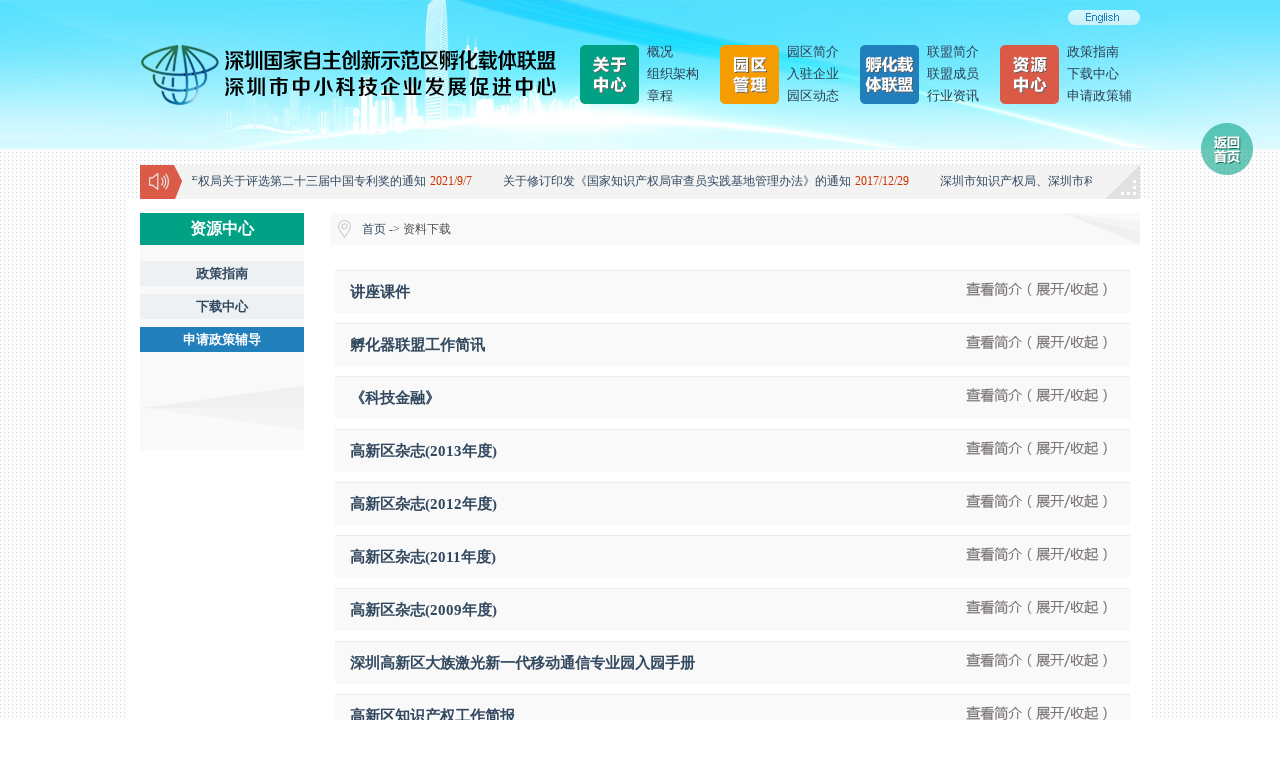

--- FILE ---
content_type: text/html
request_url: http://www.szsme.cn/download1.asp
body_size: 8066
content:

<!DOCTYPE HTML PUBLIC "-//W3C//DTD HTML 4.01 Transitional//EN" "http://www.w3.org/TR/html4/loose.dtd">
<html>
<head>
<title>深圳市中小科技企业发展促进中心</title>
<meta http-equiv="Content-Type" content="text/html; charset=gb2312">
<meta name="description" content="深圳市中小科技企业发展促进中心" />
<meta name="keywords" content="深圳市中小科技企业发展促进中心" />
<link rel="stylesheet" type="text/css" href="css/body.css" />
<link rel="stylesheet" type="text/css" href="css/zxq.css" />
<!--[if lte IE 6]>
<script src="js/DD_belatedPNG_0.0.8a.js" type="text/javascript"></script>
<script type="text/javascript">
DD_belatedPNG.fix('div, ul, img, li, input , a');
</script>
<![endif]-->
</head>

<body>


<div id="backtohome"><a href="index.asp"><img src="images/icon_home.png" width="55" height="55"></a></div>





<div id="header">
	<div id="mainbox">
    	<div class="logo"><a href="index.asp">深圳市中小科技企业发展促进中心</a></div>
      
        <div class="header_r">

            <div class="h_eng"><a href="gyzx.asp?id=23"><img src="images/engbt.png" width="72" height="15" /></a></div>
            <div class="nav">
                <ul>
                <li>
                    <div class="navbox_img"><a href="gyzx.asp"><img src="images/index_03.png" width="59" height="59"></a></div>
                    <div class="navbox_text">
                        <ul>
                
                    <li><a href="gyzx.asp?id=13" >概况</a></li>
                           
                    <li><a href="gyzx.asp?id=14" >组织架构</a></li>
                           
                    <li><a href="gyzx.asp?id=15" >章程</a></li>
                           
                    <li><a href="gyzx.asp?id=16" >职能</a></li>
                           
                    <li><a href="gyzx.asp?id=20" >联系方式</a></li>
                           
                    <li><a href="gyzx.asp?id=23" >English</a></li>
                           
                    <li style="background:#217fbc;"><a href="messageadd4.asp" class="wte">企业服务需求表</a></li>

                        </ul>
                    </div>
                </li>
                <li>
                    <div class="navbox_img"><a href="yqgl.asp"><img src="images/index_05.png" width="59" height="59"></a></div>
                    <div class="navbox_text">
                        <ul>
                
                    <li><a href="yqgl.asp?id=13" >园区简介</a></li>
                           
                    <li><a href="yqgl.asp?id=16" >入驻企业</a></li>
                           
                    <li><a href="yqgl_news.asp" >园区动态</a></li>

                        </ul>
                    </div>
                </li>
                <li>
                    <div class="navbox_img"><a href="fhqlm.asp"><img src="images/index_07.png" width="59" height="59"></a></div>
                    <div class="navbox_text">
                        <ul>
                
                    <li><a href="fhqlm.asp?id=13" >联盟简介</a></li>
                           
                    <li><a href="fhqlm_lmcy.asp" >联盟成员</a></li>
                    <li><a href="fhqlm_news.asp" >行业资讯</a></li>
                    <li style="background:#db5a47;"><a href="fhqlm_wyrm.asp" class="wte">我要入盟</a></li>

                        </ul>
                    </div>
                </li>
                <li>
                    <div class="navbox_img"><a href="zfzc.asp"><img src="images/index_09.png" width="59" height="59"></a></div>
                    <div class="navbox_text">
                        <ul>
                
           <li><a href="zfzcclass.asp?cid=4" >政策指南</a></li>
           
           <li><a href="download1.asp" >下载中心</a></li>
           <li><a href="message00.asp">申请政策辅导</a></li>


                        </ul>
                    </div>
                </li>
                </ul>
            </div>
        </div>
        
        
    </div>


</div>







<div class="ind_notice">
<table width="1000" border="0" cellspacing="0" cellpadding="0">
  <tr>
    <td width="42"><a href="newsclass.asp?cid=12"><img src="images/icon_notice.png" width="42" height="34"></a></td>
    <td style="padding-left:10px;" align="left">
    
<div id=demo style="overflow:hidden;width:900px;">
	<table border=0 align=center cellpadding=1 cellspacing=1 cellspace=0 >
		<tr><td valign=top id="marquePic1">
	<table width='100%' border='0' cellspacing='0'><tr><td align=left style=" white-space:nowrap; line-height:14px;" valign="middle"><div><a href="newsshow.asp?id=1042" title="国家知识产权局关于评选第二十三届中国专利奖的通知">国家知识产权局关于评选第二十三届中国专利奖的通知</a></div></td><td style="color:#C30;padding-right:30px; padding-left:3px;white-space:nowrap;" valign="middle">2021/9/7</td><td align=left style=" white-space:nowrap; line-height:14px;" valign="middle"><div><a href="newsshow.asp?id=939" title="关于修订印发《国家知识产权局审查员实践基地管理办法》的通知">关于修订印发《国家知识产权局审查员实践基地管理办法》的通知</a></div></td><td style="color:#C30;padding-right:30px; padding-left:3px;white-space:nowrap;" valign="middle">2017/12/29</td><td align=left style=" white-space:nowrap; line-height:14px;" valign="middle"><div><a href="newsshow.asp?id=934" title="深圳市知识产权局、深圳市科技创新委员会关于举办高质量专利撰写系列培训的通知">深圳市知识产权局、深圳市科技创新委员会关于举办高质量专利撰写系列培训的通知</a></div></td><td style="color:#C30;padding-right:30px; padding-left:3px;white-space:nowrap;" valign="middle">2017/9/27</td><td align=left style=" white-space:nowrap; line-height:14px;" valign="middle"><div><a href="newsshow.asp?id=932" title="“2017年上半年财税新政策解读”公益培训">“2017年上半年财税新政策解读”公益培训</a></div></td><td style="color:#C30;padding-right:30px; padding-left:3px;white-space:nowrap;" valign="middle">2017/8/4</td><td align=left style=" white-space:nowrap; line-height:14px;" valign="middle"><div><a href="newsshow.asp?id=931" title="2017首尔高新企业投资合作项目洽谈会（深圳站）邀请函">2017首尔高新企业投资合作项目洽谈会（深圳站）邀请函</a></div></td><td style="color:#C30;padding-right:30px; padding-left:3px;white-space:nowrap;" valign="middle">2017/6/15</td><td align=left style=" white-space:nowrap; line-height:14px;" valign="middle"><div><a href="newsshow.asp?id=926" title="深圳市AR/VR产业人才培养交流沙龙成功举办">深圳市AR/VR产业人才培养交流沙龙成功举办</a></div></td><td style="color:#C30;padding-right:30px; padding-left:3px;white-space:nowrap;" valign="middle">2017/6/14</td><td align=left style=" white-space:nowrap; line-height:14px;" valign="middle"><div><a href="newsshow.asp?id=897" title="VR真正赚钱的机会都在这里 起底VR内容产业">VR真正赚钱的机会都在这里 起底VR内容产业</a></div></td><td style="color:#C30;padding-right:30px; padding-left:3px;white-space:nowrap;" valign="middle">2016/7/11</td><td align=left style=" white-space:nowrap; line-height:14px;" valign="middle"><div><a href="newsshow.asp?id=885" title="关于对贯标企业或辅导企业完成贯标的知识产权服务机构实行奖励的通知">关于对贯标企业或辅导企业完成贯标的知识产权服务机构实行奖励的通知</a></div></td><td style="color:#C30;padding-right:30px; padding-left:3px;white-space:nowrap;" valign="middle">2016/4/14</td><td align=left style=" white-space:nowrap; line-height:14px;" valign="middle"><div><a href="newsshow.asp?id=859" title="深圳国家自主创新示范区科技企业常态化路演合作方案">深圳国家自主创新示范区科技企业常态化路演合作方案</a></div></td><td style="color:#C30;padding-right:30px; padding-left:3px;white-space:nowrap;" valign="middle">2015/9/24</td><td align=left style=" white-space:nowrap; line-height:14px;" valign="middle"><div><a href="newsshow.asp?id=843" title="深圳市2015年创客专项资金孵化载体项目（第二批）公示">深圳市2015年创客专项资金孵化载体项目（第二批）公示</a></div></td><td style="color:#C30;padding-right:30px; padding-left:3px;white-space:nowrap;" valign="middle">2015/7/23</td><td align=left style=" white-space:nowrap; line-height:14px;" valign="middle"><div><a href="newsshow.asp?id=827" title="关于做好我市连续性内部资料出版物2014年度核验工作的通知">关于做好我市连续性内部资料出版物2014年度核验工作的通知</a></div></td><td style="color:#C30;padding-right:30px; padding-left:3px;white-space:nowrap;" valign="middle">2015/7/3</td><td align=left style=" white-space:nowrap; line-height:14px;" valign="middle"><div><a href="newsshow.asp?id=826" title="市知识产权局关于2015年度宣传培训及分析预警等专项资金项目拟资助计划的公示">市知识产权局关于2015年度宣传培训及分析预警等专项资金项目拟资助计划的公示</a></div></td><td style="color:#C30;padding-right:30px; padding-left:3px;white-space:nowrap;" valign="middle">2015/6/25</td><td align=left style=" white-space:nowrap; line-height:14px;" valign="middle"><div><a href="newsshow.asp?id=822" title="关于深圳市级社会组织申报第三批具备承接政府职能转移和购买服务资质的通知">关于深圳市级社会组织申报第三批具备承接政府职能转移和购买服务资质的通知</a></div></td><td style="color:#C30;padding-right:30px; padding-left:3px;white-space:nowrap;" valign="middle">2015/6/4</td><td align=left style=" white-space:nowrap; line-height:14px;" valign="middle"><div><a href="newsshow.asp?id=820" title="2015年深圳市科技研发资金孵化载体项目（第一批）公示">2015年深圳市科技研发资金孵化载体项目（第一批）公示</a></div></td><td style="color:#C30;padding-right:30px; padding-left:3px;white-space:nowrap;" valign="middle">2015/6/3</td><td align=left style=" white-space:nowrap; line-height:14px;" valign="middle"><div><a href="newsshow.asp?id=819" title="关于开展2015年科技企业孵化载体半年报调查统计的通知">关于开展2015年科技企业孵化载体半年报调查统计的通知</a></div></td><td style="color:#C30;padding-right:30px; padding-left:3px;white-space:nowrap;" valign="middle">2015/5/28</td><td align=left style=" white-space:nowrap; line-height:14px;" valign="middle"><div><a href="newsshow.asp?id=816" title="广东省科学技术厅关于开展广东省工业高新技术领域科技计划项目结题验收工作的通知">广东省科学技术厅关于开展广东省工业高新技术领域科技计划项目结题验收工作的通知</a></div></td><td style="color:#C30;padding-right:30px; padding-left:3px;white-space:nowrap;" valign="middle">2015/5/26</td><td align=left style=" white-space:nowrap; line-height:14px;" valign="middle"><div><a href="newsshow.asp?id=815" title="关于发布深圳市第六批非营利组织免税资格认定名单的通知">关于发布深圳市第六批非营利组织免税资格认定名单的通知</a></div></td><td style="color:#C30;padding-right:30px; padding-left:3px;white-space:nowrap;" valign="middle">2015/5/21</td><td align=left style=" white-space:nowrap; line-height:14px;" valign="middle"><div><a href="newsshow.asp?id=814" title="广东省科技厅关于同意广东省宽带无线通信工程技术研究开发中心等112家广东省工程技术研究开发中心通过验收的通知">广东省科技厅关于同意广东省宽带无线通信工程技术研究开发中心等112家广东省工程技术研究开发中心通过验收的通知</a></div></td><td style="color:#C30;padding-right:30px; padding-left:3px;white-space:nowrap;" valign="middle">2015/5/20</td><td align=left style=" white-space:nowrap; line-height:14px;" valign="middle"><div><a href="newsshow.asp?id=811" title="深圳市社会组织立法研究英雄帖">深圳市社会组织立法研究英雄帖</a></div></td><td style="color:#C30;padding-right:30px; padding-left:3px;white-space:nowrap;" valign="middle">2015/5/14</td><td align=left style=" white-space:nowrap; line-height:14px;" valign="middle"><div><a href="newsshow.asp?id=808" title="深圳市民政局关于开展2014年度深圳市市级社会组织年检工作的通知">深圳市民政局关于开展2014年度深圳市市级社会组织年检工作的通知</a></div></td><td style="color:#C30;padding-right:30px; padding-left:3px;white-space:nowrap;" valign="middle">2015/5/8</td></tr></table>
		</td><td id="marquePic2" valign=top></td></tr>
	</table></div>
<script type="text/javascript">
var speed=50 
marquePic2.innerHTML=marquePic1.innerHTML 
function Marquee(){ 
if(demo.scrollLeft>=marquePic1.scrollWidth){ 
demo.scrollLeft=0 
}else{ 
demo.scrollLeft++ 
} 
} 
var MyMar=setInterval(Marquee,speed) 
demo.onmouseover=function() {clearInterval(MyMar)} 
demo.onmouseout=function() {MyMar=setInterval(Marquee,speed)} 
</script>



    </td>
    <td width="34"><a href="newsclass.asp?cid=12"><img src="images/notic3_more.png" width="34" height="34"></a></td>
  </tr>
</table>

</div>
<div id="allbox">
<div id="submain">
	<div id="mainbox">
		<div class="sleft">
        	<div class="sl_tit">资源中心</div>
            <div class="sl_ctt">
            	<ul>
			
           <li><a href="zfzcclass.asp?cid=4" >政策指南</a></li>
           
           <li><a href="download1.asp" >下载中心</a></li>
           <li style="background:#217fbc;"><a href="message00.asp"  class="wte">申请政策辅导</a></li>


                </ul>
            </div>
        </div>
        <div class="sright">
        	<div class="sr_tit"><img src="images/sub_16.jpg" width="32" height="32"><a href="index.asp">首页</a> -> 资料下载</div>
            <div class="sr_ctt">
            
            
            
    <script type="text/javascript">
//=点击展开关闭效果=
function openShutManager(oSourceObj,oTargetObj,shutAble,oOpenTip,oShutTip){
var sourceObj = typeof oSourceObj == "string" ? document.getElementById(oSourceObj) : oSourceObj;
var targetObj = typeof oTargetObj == "string" ? document.getElementById(oTargetObj) : oTargetObj;
var openTip = oOpenTip || "";
var shutTip = oShutTip || "";
if(targetObj.style.display!="none"){
   if(shutAble) return;
   targetObj.style.display="none";
   if(openTip  &&  shutTip){
    sourceObj.innerHTML = shutTip; 
   }
} else {
   targetObj.style.display="block";
   if(openTip  &&  shutTip){
    sourceObj.innerHTML = openTip; 
   }
}
}
</script>
<div class="sub_dsj">
<ul> 
 
                     <li class="dsjnopass" >
                     <p class="dsjtit"  onclick="openShutManager(this,'box17')"  style="cursor:hand;">讲座课件</p>
                     <span id="box17" style="display:none">
                     
                     
                     
<P><A href="/fujian/2015年企业财税政策与新三板常见财税问题.pdf">2015年企业财税政策与新三板常见财税问题</A></P>
<P><A href="/fujian/孵化器形态与盈利.pdf">孵化器形态与盈利</A></P>
<P><A href="/fujian/2015年4月14日“孵化载体联盟科技金融培训讲座及服务资源交流会”会议材料.rar">2015年4月14日“孵化载体联盟科技金融培训讲座及服务资源交流会”会议材料</A></P>
<P><A href="/fujian/Ban与VC共舞.pdf">Ban与VC共舞</A></P>                     
                     
                     
                     
                     
                     </span>
                  </li>

                     <li class="dsjnopass" >
                     <p class="dsjtit"  onclick="openShutManager(this,'box15')"  style="cursor:hand;">孵化器联盟工作简讯</p>
                     <span id="box15" style="display:none">
                     
                     
                     
<P target="_blank"><A href="/fujian/孵化器联盟简讯2015年第1期.pdf">孵化器联盟简讯2015年第1期</A></P>
<P target="_blank"><A href="/fujian/孵化器联盟简讯2014年第4期.pdf">孵化器联盟简讯2014年第4期</A></P>
<P target="_blank"><A href="/fujian/孵化器联盟简讯2014年第3期.pdf">孵化器联盟简讯2014年第3期</A></P>
<P target="_blank"><A href="/fujian/孵化器联盟简讯2014年第2期.pdf">孵化器联盟简讯2014年第2期</A></P>
<P target="_blank"><A href="/fujian/孵化器联盟快讯2014年第1期.pdf">孵化器联盟快讯2014年第1期</A></P>                     
                     
                     
                     
                     
                     </span>
                  </li>

                     <li class="dsjnopass" >
                     <p class="dsjtit"  onclick="openShutManager(this,'box4')"  style="cursor:hand;">《科技金融》</p>
                     <span id="box4" style="display:none">
                     
                     
                     
<P><A href="/fujian/《科技金融2015年3月刊》.pdf" target=_blank>《科技金融》2015年3月刊</A></P>
<P><A href="/fujian/《科技金融》2015年1月刊.pdf" target=_blank>《科技金融》2015年1月刊</A></P>
<P><A href="/fujian/《科技金融》2014年11月刊.pdf" target=_blank>《科技金融》2014年11月刊</A></P>
<P><A href="/fujian/《科技金融》2014年9月刊.pdf" target=_blank>《科技金融》2014年9月刊</A></P>
<P><A href="/fujian/《科技金融》2014年7月刊.pdf" target=_blank>《科技金融》2014年7月刊</A></P>
<P><A href="/fujian/《科技金融》2014年5月刊.pdf" target=_blank>《科技金融》2014年5月刊</A></P>
<P><A href="http://www.shipsc.org/doc/《科技金融2014年3月刊》.pdf" target=_blank>《科技金融》2014年3月刊</A></P>
<P><A href="/ewebeditor/fujian/《科技金融》2014年1月刊.pdf" target=_blank>《科技金融》2014年1月刊</A></P>
<P><A href="/ewebeditor/fujian/《科技金融》2013年11月刊.pdf" target=_blank>《科技金融》2013年11月刊</A></P>
<P><A href="/ewebeditor/fujian/《科技金融2013年9月刊》.pdf" target=_blank>《科技金融》2013年9月刊</A></P>
<P><A href="/ewebeditor/fujian/《科技金融2013年7月刊》.pdf" target=_blank>《科技金融》2013年7月刊</A></P>
<P><A href="/ewebeditor/fujian/《科技金融2013年5月刊》.pdf" target=_blank>《科技金融》2013年5月刊</A></P>
<P><A href="/ewebeditor/fujian/《科技金融》3月刊.pdf" target=_blank>《科技金融》2013年3月刊</A></P>
<P><A href="/ewebeditor/fujian/《科技金融》2013年1月刊.pdf" target=_blank>《科技金融》2013年1月刊</A></P>
<P><A href="/ewebeditor/fujian/《科技金融》2012年11月刊.pdf" target=_blank>《科技金融》2012年11月刊</A></P>
<P><A href="/ewebeditor/fujian/《科技金融》2012年9月刊.pdf" target=_blank>《科技金融》2012年9月刊</A></P>
<P><A href="/ewebeditor/fujian/《科技金融》2012年7月创刊号.pdf" target=_blank>《科技金融》2012年7月创刊号</A></P>                     
                     
                     
                     
                     
                     </span>
                  </li>

                     <li class="dsjnopass" >
                     <p class="dsjtit"  onclick="openShutManager(this,'box11')"  style="cursor:hand;">高新区杂志(2013年度)</p>
                     <span id="box11" style="display:none">
                     
                     
                     
<P><A href="/fujian/深圳高新区季刊2013第四期.pdf" target=_blank>高新区杂志2013年第四期</A></P>
<P><A href="/fujian/深圳高新区季刊2013第三期.pdf" target=_blank>高新区杂志2013年第三期</A></P>
<P><A href="/fujian/高新区杂志2013年第二期.pdf" target=_blank>高新区杂志2013年第二期</A></P>
<P><A href="/fujian/高新区杂志2013年第一期.pdf" target=_blank>高新区杂志2013年第一期</A></P>                     
                     
                     
                     
                     
                     </span>
                  </li>

                     <li class="dsjnopass" >
                     <p class="dsjtit"  onclick="openShutManager(this,'box13')"  style="cursor:hand;">高新区杂志(2012年度)</p>
                     <span id="box13" style="display:none">
                     
                     
                     

<p><a href="" target="_blank"></a></p>
<P><A href="fujian/高新区杂志2012年第四期.pdf">高新区杂志2012年第四期</A></P>  <P><A href="fujian/高新区杂志2012年第三期.pdf">高新区杂志2012年第三期</A></P>  <P><A href="fujian/高新区杂志2012年第二期.pdf">高新区杂志2012年第二期</A></P>  <P><A href="fujian/高新区杂志2012年第一期.pdf">高新区杂志2012年第一期</A></P>                     
                     
                     
                     
                     
                     </span>
                  </li>

                     <li class="dsjnopass" >
                     <p class="dsjtit"  onclick="openShutManager(this,'box9')"  style="cursor:hand;">高新区杂志(2011年度)</p>
                     <span id="box9" style="display:none">
                     
                     
                     

<p><a href="" target="_blank"></a></p>
<P><A href="fujian/高新区杂志2011年第四期.pdf">高新区杂志2011年第四期</A></P>  <P><A href="fujian/高新区杂志2011年第三期.pdf">高新区杂志2011年第三期</A></P>  <P><A href="fujian/高新区杂志2011年第二期.pdf">高新区杂志2011年第二期</A></P>  <P><A href="fujian/高新区杂志2011年第一期.pdf">高新区杂志2011年第一期</A></P>  <P>&nbsp;</P>                     
                     
                     
                     
                     
                     </span>
                  </li>

                     <li class="dsjnopass" >
                     <p class="dsjtit"  onclick="openShutManager(this,'box8')"  style="cursor:hand;">高新区杂志(2009年度)</p>
                     <span id="box8" style="display:none">
                     
                     
                     

<p><a href="" target="_blank"></a></p>
<P><FONT color=#0240a3><A href="fujian/高新区杂志2009年第二期.pdf">高新区杂志2009年第二期</A></FONT></P>  <P><A href="fujian/高新区杂志2009年第一期.pdf">高新区杂志2009年第一期</A></P>                     
                     
                     
                     
                     
                     </span>
                  </li>

                     <li class="dsjnopass" >
                     <p class="dsjtit"  onclick="openShutManager(this,'box5')"  style="cursor:hand;">深圳高新区大族激光新一代移动通信专业园入园手册</p>
                     <span id="box5" style="display:none">
                     
                     
                     

<p><a href="" target="_blank"></a></p>
<P><A href="fujian/入园手册2.pdf">入园手册</A></P>                     
                     
                     
                     
                     
                     </span>
                  </li>

                     <li class="dsjnopass" >
                     <p class="dsjtit"  onclick="openShutManager(this,'box6')"  style="cursor:hand;">高新区知识产权工作简报</p>
                     <span id="box6" style="display:none">
                     
                     
                     
<FONT color=#0066cc></FONT>
<P><A href="/fujian/深圳高新区知识产权工作简报（第8期）.pdf" target=_blank>工作简报2015年第一期（总第8期）</A></P>
<P><A href="/fujian/深圳高新区知识产权工作简报（第7期）.pdf" target=_blank>工作简报2014年第四期（总第7期）</A></P>
<P><A href="/fujian/深圳高新区知识产权工作简报（第6期）.pdf" target=_blank>工作简报2014年第三期（总第6期）</A></P>
<P><A href="/fujian/深圳高新区知识产权工作简报（第5期）.pdf" target=_blank>工作简报2014年第二期（总第5期）</A></P>
<P><A href="/fujian/深圳高新区知识产权工作简报（第4期）.pdf" target=_blank>工作简报2014年第一期（总第4期）</A></P>
<P><A href="/fujian/2014_2_10_81450_11620.pdf" target=_blank>工作简报2013年第三期（总第3期）</A></P>
<P><A href="/ewebeditor/fujian/深圳高新区知识产权工作简报（第2期）.pdf">工作简报2013年第二期（总第2期）</A></P>
<P><A href="/ewebeditor/fujian/深圳高新区知识产权工作简报（第1期）.pdf">工作简报2013年第一期（总第1期）</A></P>                     
                     
                     
                     
                     
                     </span>
                  </li>

                     <li class="dsjnopass" >
                     <p class="dsjtit"  onclick="openShutManager(this,'box7')"  style="cursor:hand;">深圳高新区知识产权辅导站宣传册</p>
                     <span id="box7" style="display:none">
                     
                     
                     

<p><a href="" target="_blank"></a></p>
<p><A href="fujian/深圳高新区知识产权辅导站宣传册.pdf">辅导站宣传册</A></p>                     
                     
                     
                     
                     
                     </span>
                  </li>

                     <li class="dsjnopass" >
                     <p class="dsjtit"  onclick="openShutManager(this,'box10')"  style="cursor:hand;">高新区发展报告</p>
                     <span id="box10" style="display:none">
                     
                     
                     
<P><A href="/ewebeditor/fujian/2013深圳高新区发展报告.pdf">2013深圳高新区发展报告</A></P>
<P><A href="/ewebeditor/fujian/2012深圳高新区发展报告.pdf">2012深圳高新区发展报告</A></P>
<P><A href="/ewebeditor/fujian/2011深圳高新区发展报告.pdf">2011深圳高新区发展报告</A></P>
<P><A href="/ewebeditor/fujian/2010深圳高新区发展报告.pdf">2010深圳高新区发展报告</A></P>                     
                     
                     
                     
                     
                     </span>
                  </li>

                     <li class="dsjnopass" >
                     <p class="dsjtit"  onclick="openShutManager(this,'box12')"  style="cursor:hand;">深圳高新区新一代互联网产业园入园手册</p>
                     <span id="box12" style="display:none">
                     
                     
                     

<p><a href="" target="_blank"></a></p>
<p><FONT color=#0066cc><A href="fujian/入园手册.pdf">入园手册</A></FONT></p>                     
                     
                     
                     
                     
                     </span>
                  </li>


</ul>
</div>        
            
            














            
            </div>
        </div>
	</div>
</div>

<div id="footer">

    <div class="link">
        <div class="linkimg"><a href="fhqlm_lmcy.asp"><img src="images/index_80.jpg" width="165" height="33"></a></div>
        <div class="linktxt">
        
        
        
        <div id=demobbb style="overflow:hidden;width:740px;">
	<table border=0 align=center cellpadding=1 cellspacing=1 cellspace=0 >
		<tr><td valign=top id="marquePic111">
	<table width='100%' border='0' cellspacing='0'><tr>
                     <td style="color:#C30;white-space:nowrap;" valign="middle"><a href="http://www.szvup.com/" target="_blank">深圳虚拟大学园</a></td><td>|</td>

                     <td style="color:#C30;white-space:nowrap;" valign="middle"><a href="http://www.szchuangye.com/" target="_blank">深圳市留学生创业园</a></td><td>|</td>

                     <td style="color:#C30;white-space:nowrap;" valign="middle"><a href="http://www.szicc.net/" target="_blank">国家集成电路设计深圳产业化基地</a></td><td>|</td>

                     <td style="color:#C30;white-space:nowrap;" valign="middle"><a href="http://www.szsoftwarepark.com" target="_blank">深圳软件园</a></td><td>|</td>

                     <td style="color:#C30;white-space:nowrap;" valign="middle"><a href="http://www.castd.net/" target="_blank">中国科技开发院</a></td><td>|</td>

                     <td style="color:#C30;white-space:nowrap;" valign="middle"><a href="http://www.tsinghua-sz.edu.cn/" target="_blank">深圳清华大学研究院</a></td><td>|</td>

                     <td style="color:#C30;white-space:nowrap;" valign="middle"><a href="http://www.ier.org.cn" target="_blank">深港产学研基地</a></td><td>|</td>

                     <td style="color:#C30;white-space:nowrap;" valign="middle"><a href="http://www.chinasaat.com/" target="_blank">深圳航天科技创新研究院</a></td><td>|</td>

                     <td style="color:#C30;white-space:nowrap;" valign="middle"><a href="" target="_blank">深圳市数字技术园</a></td><td>|</td>

                     <td style="color:#C30;white-space:nowrap;" valign="middle"><a href="http://www.szsoftwarepark.com/Incubator/Home/index" target="_blank">深圳高新区生物孵化器</a></td><td>|</td>

                     <td style="color:#C30;white-space:nowrap;" valign="middle"><a href="http://szistb.shipsc.org" target="_blank">深圳国际科技商务平台（深圳高新区国际孵化器）</a></td><td>|</td>

                     <td style="color:#C30;white-space:nowrap;" valign="middle"><a href="http://vc.shipsc.org" target="_blank">深圳高新区创业投资服务广场</a></td><td>|</td>

                     <td style="color:#C30;white-space:nowrap;" valign="middle"><a href="http://www.cugsz.cn" target="_blank">中国地质大学深圳产学研基地</a></td><td>|</td>

                     <td style="color:#C30;white-space:nowrap;" valign="middle"><a href="http://www.whunf.com/whu1/index.asp" target="_blank">武汉大学深圳产学研基地</a></td><td>|</td>

                     <td style="color:#C30;white-space:nowrap;" valign="middle"><a href="https://shenzhen.nwpu.edu.cn/" target="_blank">西北工业大学</a></td><td>|</td>

                     <td style="color:#C30;white-space:nowrap;" valign="middle"><a href="" target="_blank">清华信息港</a></td><td>|</td>

                     <td style="color:#C30;white-space:nowrap;" valign="middle"><a href="http://shenzhen.hust.edu.cn" target="_blank">深圳华中科技大学研究院</a></td><td>|</td>

                     <td style="color:#C30;white-space:nowrap;" valign="middle"><a href="http://www.gemdalepi.com" target="_blank">深圳市威新软件科技园有限公司</a></td><td>|</td>

                     <td style="color:#C30;white-space:nowrap;" valign="middle"><a href="http://www.3wcoffee.com" target="_blank">3W孵化器（深圳市三大不六源兴科技有限公司）</a></td><td>|</td>

                     <td style="color:#C30;white-space:nowrap;" valign="middle"><a href="http://www.fundwin.cn" target="_blank">四方网盈创业港湾（深圳市四方网盈孵化器管理有限公司）</a></td><td>|</td>

                     <td style="color:#C30;white-space:nowrap;" valign="middle"><a href="" target="_blank">深圳市龙华新区科技企业孵化器（龙新国际科技孵化器）</a></td><td>|</td>

                     <td style="color:#C30;white-space:nowrap;" valign="middle"><a href="http://www.gaoxinqi.cn" target="_blank">高新奇战略新兴产业园</a></td><td>|</td>

                     <td style="color:#C30;white-space:nowrap;" valign="middle"><a href="http://" target="_blank">卓溢科技创新开放式孵化器</a></td><td>|</td>

                     <td style="color:#C30;white-space:nowrap;" valign="middle"><a href="http://" target="_blank">深圳国际生物产业基地大鹏海洋生物产业园企业孵化器</a></td><td>|</td>

                     <td style="color:#C30;white-space:nowrap;" valign="middle"><a href="http://www.chip.org.cn" target="_blank">深圳大运软件小镇</a></td><td>|</td>

                     <td style="color:#C30;white-space:nowrap;" valign="middle"><a href="http://lg.tianan-cyber.com" target="_blank">龙岗天安数码城科技金融孵化器</a></td><td>|</td>

                     <td style="color:#C30;white-space:nowrap;" valign="middle"><a href="http://www.szsoftwarepark.com/expedite/" target="_blank">深圳高新区新一代互联网产业园</a></td><td>|</td>

                     <td style="color:#C30;white-space:nowrap;" valign="middle"><a href="http://www.bngzhonglin.com" target="_blank">宝能科技园</a></td><td>|</td>

                     <td style="color:#C30;white-space:nowrap;" valign="middle"><a href="http://" target="_blank">前海瑞智互联网创业园</a></td><td>|</td>

                     <td style="color:#C30;white-space:nowrap;" valign="middle"><a href="http://" target="_blank">深圳市海科兴生命健康科技孵化器</a></td><td>|</td>

                     <td style="color:#C30;white-space:nowrap;" valign="middle"><a href="" target="_blank">深圳市微游汇孵化器管理有限公司</a></td><td>|</td>

                     <td style="color:#C30;white-space:nowrap;" valign="middle"><a href="http://www.tai-hua.com/home.html" target="_blank">泰华梧桐岛科技创新园</a></td><td>|</td>

                     <td style="color:#C30;white-space:nowrap;" valign="middle"><a href="" target="_blank">多丽·福田国际电子商务产业园</a></td><td>|</td>

                     <td style="color:#C30;white-space:nowrap;" valign="middle"><a href="http://www.szubp.com.cn/" target="_blank">深圳市硅谷大学城创业园管理有限公司</a></td><td>|</td>

                     <td style="color:#C30;white-space:nowrap;" valign="middle"><a href="http://www.psxq.gov.cn/main/" target="_blank">坪山新区留学生创新产业园</a></td><td>|</td>

                     <td style="color:#C30;white-space:nowrap;" valign="middle"><a href="http://www.91guoxin.com/" target="_blank">众里投创会</a></td><td>|</td>

                     <td style="color:#C30;white-space:nowrap;" valign="middle"><a href="http://" target="_blank">创客小镇开放式创业服务社区</a></td><td>|</td>

                     <td style="color:#C30;white-space:nowrap;" valign="middle"><a href="http://" target="_blank">星火工场（深圳）创业投资有限公司</a></td><td>|</td>
</tr></table>
		</td><td id="marquePic222" valign=top></td></tr>
	</table></div>
<script type="text/javascript">
var speed22=50 
marquePic222.innerHTML=marquePic111.innerHTML 
function Marquee11(){ 
if(demobbb.scrollLeft>=marquePic111.scrollWidth){ 
demobbb.scrollLeft=0 
}else{ 
demobbb.scrollLeft++ 
} 
} 
var MyMar11=setInterval(Marquee11,speed22) 
demobbb.onmouseover=function() {clearInterval(MyMar11)} 
demobbb.onmouseout=function() {MyMar11=setInterval(Marquee11,speed22)} 
</script>

        
        
        </div>
        <div class="link_right"> <p class="gb_01"><a href="fhqlm_wyrm.asp">我要入盟</a></p></div>
    </div>
    
    <div class="copyright">
深圳市中小科技企业发展促进中心 &copy; 版权所有 咨询电话：0755-86329860  <a href="http://beian.miit.gov.cn" target="_blank">粤ICP备10239295号-1</a> <br>
深圳高新区信息网有限公司制作维护 技术支持电话：0755-26551800
    </div>
    
</div>






</div></body>
</html>




--- FILE ---
content_type: text/css
request_url: http://www.szsme.cn/css/body.css
body_size: 1303
content:
/* 全局公共样式 */
html,body{  overflow-x:hidden; margin:0 auto; }
body{ font-family:"Microsoft Yahei";font-size:12px;color:#334960;background:url(../images/allbg.jpg);}
html, body, div, h1, h2, h3, h4, h5, h6, p, font, img, ins, kbd, q, s, samp, small, strike, strong, sub, sup, tt, var, u, i, center, dl, dt, dd, ol, ul, li, fieldset, form, label, legend, table, caption, tbody, tfoot, thead, tr, th, td，applet, object, iframe, blockquote, pre, abbr, acronym, address, big, cite, code, del, dfn, em{margin: 0;padding: 0;}
a{margin: 0;padding: 0;}
h1, h2, h3, h4, h5, h6{font-weight:normal;}
a{color:#334960; text-decoration:none;}
a:hover{color:#007b4e; text-decoration:underline;}
ul,dl,li{ list-style-type:none;}
li{ vertical-align:top;}
.clear{ clear:both; margin:0; padding:0; font-size:0px; line-height:0px; height:0px; overflow:hidden;} 
.clearfix:after {content:".";display:block;height:0;clear:both;visibility:hidden;}
*html .clearfix {zoom:1;}
*+html .clearfix {zoom:1;}
img{ border:none; vertical-align:middle;}

/* 公共样式 */
.left{ float:left;}
.right{ float:right;}
.display{ display:inline;}
.display_no{ display:none;}
.overflow{ overflow:hidden;}
.t_center{ text-align:center;}
.t_right{ text-align:right;}
.hidden{ display:none;}

/* 字体 */
.tahoma{font-family:"Tahoma"; font-size:10px;}
.songti{font-family:"宋体";}
.shouti{ font-family:Verdana, Geneva, sans-serif;}
.yahei{font-family:"Microsoft yahei";}
.Arial{font-family:Arial;}
.fborder{font-weight:bold;}

/* 字体大小 */
.f10{ font-size:10px;}
.f11{ font-size:11px;}
.f12{ font-size:12px;}
.f13{ font-size:13px;}
.f14{font-size:14px;}
.f16{font-size:16px;}
.f18{font-size:18px;}
.f19{font-size:19px;}
.f20{font-size:20px;}
.f30{font-size:30px;}

/* 字体颜色 */
.ys_0{ color:#666;}
.ys_3{ color:#333;}
.ys_6{ color:#666;}
.ys_9{ color:#999;}
.ys_c{ color:#CCC;}
.ys_d6{color:#d6d6d6}
.red{color:#F00;}
.blue{color:#09F}
.white{color:#ffffff;}

/* 行高 */
.lh_30{ line-height:30px;}
.lh_25{ line-height:25px;}
.lh_24{ line-height:24px;}
.lh_20{ line-height:20px;}
.lh_18{ line-height:18px;}

/* 边框线 */
.border_top{ border-top:1px dashed #e7e7e7;}
.border_hui{border:1px solid #e7e7e7;}
.border_bottom{ border-bottom:1px solid #e7e7e7;}
.border_no{ border-bottom:none;}
.border_b_xu{ border-bottom:1px dashed #e7e7e7;}
.border_b_dian{ border-bottom:1px dotted #e7e7e7;}


/* 间隔 */
.padd_r{padding-right:20px;}

--- FILE ---
content_type: text/css
request_url: http://www.szsme.cn/css/zxq.css
body_size: 3624
content:
html{
  }
#allbox{width:1024px; height:auto; overflow:hidden; background:#ffffff; margin:auto;}

#mainbox{width:1000px; height:auto; overflow:hidden; margin:0 auto;}

#backtohome{width:55px; height:55px; position:absolute; top:122px; right:25px;z-index:10000;}

a.wte:link{color:#ffffff;}
a.wte:hover{color:#ffffcc;}
a.wte:visited{color:#ffffff;}


#header{width:100%; height:150px; overflow:hidden; background:url(../images/topbg.jpg) center top no-repeat;}
.logo{width:440px; height:150px; float:left; overflow:hidden; background:url(../images/zxqlogo.png) no-repeat; background-position:0 35px; line-height:999px;}
.logo a{outline:none; display:block;}
.header_r{width:560px; height:auto;  float:right; overflow:hidden; font-family:"Microsoft Yahei"; font-size:13px;}
.h_eng{width:560px; height:32px; float:left; overflow:hidden; text-align:right; padding-top:10px;}
.nav{width:560px; height:auto;  float:left; overflow:hidden; font-family:"Microsoft Yahei"; font-size:13px;}
.nav li{width:140px; height:62px; float:left; overflow:hidden;}
.navbox_img{width:59px; height:59px;float:left; overflow:hidden; padding-top:3px;}
.navbox_text{width:70px; height:62px; padding-left:8px;float:left; overflow:hidden;}
.navbox_text li{width:70px; height:22px; line-height:20px; float:left; overflow:hidden;}
.navbox_text li a{ color:#2d3e52;}.navbox_text li a:hover{ color:#0077c4;}

.ban_ckpt{width:1000px; height:107px; background:url(../images/bg_gxqckpt.jpg) no-repeat; margin:15px auto; _margin:8px auto;}
.ban_ckpt_box{width:355px; float:right; overflow:hidden; padding-top:38px;}
.ban_ckpt_lib li{width:auto; height:31px; float:left; overflow:hidden; margin-right:16px; _margin-right:8px; background:url(../images/i_ckpt.png) no-repeat; cursor:pointer; }
.ban_ckpt_lib li a{width:100%; height:31px; display:block; text-decoration:none; outline:none;}
.ban_ckpt_lib li.pt01{width:153px; background-position:0 -31px;}
.ban_ckpt_lib li.pt02{width:74px;background-position:-164px -31px;}
.ban_ckpt_lib li.pt03{width:74px;background-position:-249px -31px;}
.ban_ckpt_lib li.pt01:hover{width:153px; background-position:0 0; transition: all 0.5s;}
.ban_ckpt_lib li.pt02:hover{width:74px;background-position:-164px 0; transition: all 0.5s;}
.ban_ckpt_lib li.pt03:hover{width:74px;background-position:-249px 0; transition: all 0.5s;}
.ban_ckpt_lib li{background:url(../images/i_ckpt.png) no-repeat;}

.ban_ztadv{width:1000px; height:auto; margin:15px auto; _margin:8px auto;}
.ban_ztadv img{width:1000px;}


#news{width:100%; height:auto; padding:15px 0 35px 0; overflow:hidden; background:#ffffff;}
.tit{width:100%; height:32px;float:left; overflow:hidden;}
.tit h1{font-family:"Microsoft Yahei"; font-size:16px; font-weight:bolder; height:32px; line-height:32px; padding:0 12px;float:left; overflow:hidden; color:#ffffff;}
.tit .bg_lv{background:#01a185;}
.tit .bg_chen{background:#f59c00;}
.tit .bg_lan{background:#217fbc;}
.tit .bg_hong{background:#db5a47;}

.tit .more{width:42px; height:auto; padding-top:5px; float:right; overflow:hidden;}

.hline{width:32px; height:auto; float:left; overflow:hidden;}

.zxxw{width:295px; height:auto; float:left; overflow:hidden;}
.zxxw_ctt{width:295px; height:240px; padding-top:18px; float:left; overflow:hidden;}

.hdbd{width:380px; height:auto; float:left; overflow:hidden;}
.hdbd_ctt{width:380px; height:246px; padding-top:14px; float:left; overflow:hidden;}
.hdlib li{width:380px; height:25px; float:left; overflow:hidden;}
.hdlib li .hotnews{width:270px; height:25px;padding-left:22px; background:url(../images/i_news01.jpg) no-repeat; background-position:0 5px;line-height:25px; float:left; overflow:hidden;white-space:nowrap;  text-overflow:ellipsis; }
.hdlib li .comnews{width:270px; height:25px;padding-left:22px; background:url(../images/i_news02.jpg) no-repeat; background-position:0 5px;line-height:25px; float:left; overflow:hidden;white-space:nowrap;  text-overflow:ellipsis; }
.hdlib li img{width:32px; height:13px;float:right; overflow:hidden; padding-top:5px; padding-right:4px;}
.hdlib li p{width:72px; height:25px; line-height:23px; float:right; overflow:hidden; font-family:"Microsoft Yahei"; font-size:12px; color:#7e8c8d; text-align:right;}

.hdyg{width:257px; height:auto; float:right; overflow:hidden; background:#f9f9f9;}
.hdyg_ctt{width:257px; height:218px; float:left; overflow:hidden; padding-top:11px;}
.hdyg_ctt li{width:257px; height:48px; float:left; overflow:hidden;}
.hdyg_ctt li p{width:50px; height:22px; float:left; overflow:hidden; background:url(../images/index_33.jpg) no-repeat; background-position:17px 8px; padding-top:25px; text-align:center; color:#95a5a5;font-family:"Microsoft Yahei";font-size:11px; font-weight:bolder;}
.hdyg_ctt li span{width:200px; height:45px; float:left; overflow:hidden; line-height:18px; padding-top:6px;}
.hdyg_btn{width:225px; height:26px; float:left; overflow:hidden; padding-left:16px;}


#fhqlm{width:100%; height:auto; overflow:hidden; background:#f9f9f9;}
.ggzypt{width:584px; height:auto; background:url(../images/index_43.jpg) repeat-y right; float:left; overflow:hidden; padding:32px 0;}
.gg_ctt{width:620px; height:auto; padding:32px 0 0 0;float:left; overflow:hidden;}
.gg_ctt li{width:82px; height:112px; float:left; overflow:hidden; padding-right:70px; padding-bottom:20px;}
.gg_btn{width:auto; padding-right:48px; padding-top:10px; float:right; overflow:hidden;}
.gg_btn a{color:#ffffff;}.gg_btn a:hover{color:#ffffff; text-decoration:none;}
.gb_02{width:auto; height:24px;padding:0 15px; line-height:24px; background:#27ae60; color:#FFF;border-radius:15px;font-family:"Microsoft Yahei";font-size:14px; font-weight:bolder; float:left; overflow:hidden; margin-left:15px;}
.gb_02:hover{width:auto; height:24px;padding:0 15px; line-height:24px; background:#ce1f05;  color:#FFF;border-radius:15px;font-family:"Microsoft Yahei";font-size:14px; font-weight:bolder; float:left; overflow:hidden;}


.qyff{width:360px; height:auto; float:right; overflow:hidden; padding:32px 0;}
.qyff_ctt{width:365px; height:auto; float:left; overflow:hidden; padding-top:32px;}
.qyff_ctt li{width:120px; height:39px; line-height:24px; float:left; overflow:hidden; background:url(../images/qya.jpg) repeat-x; margin-right:1px; cursor:pointer; text-align:center; padding-top:2px; color:#484848;font-family:"Microsoft Yahei";font-size:14px; font-weight:bolder; }
.qyff_ctt li:hover,.qyff_ctt li.current,.qyff_ctt li.current:hover{width:120px; height:39px; float:left; overflow:hidden; background:url(../images/qyb.jpg) repeat-x; margin-right:1px;font-family:"Microsoft Yahei";font-size:14px; font-weight:bolder; color:#ffffff;}

.qclibctt{width:360px; height:264px;float:left; overflow:hidden; padding-top:24px;}
.cml_ctt_lib li{width:360px; height:25px; line-height:25px; float:left; overflow:hidden; background:url(../images/index_62.jpg) no-repeat; background-position:0 6px;}
.cml_ctt_lib02 li{width:340px; height:auto; line-height:25px; float:left; overflow:hidden; white-space:nowrap;  text-overflow:ellipsis; position:relative; }
.cml_ctt_lib02 li img{float:right; margin-top:4px;}
.qclibctt_btn{width:auto; height:24px; padding:0 15px; line-height:24px; background:#f59c00; color:#FFF;border-radius:15px;font-family:"Microsoft Yahei";font-size:14px; font-weight:bolder; float:left; overflow:hidden; margin-top:19px; _margin-top:10px;}
.qclibctt_btn a{color:#ffffff;}
.qclibctt_btn a:hover{color:#ffffff;text-decoration:none;}
.qclibctt_btn:hover{width:auto; height:24px; padding:0 15px; line-height:24px; background:#ce1f05; color:#FFF;border-radius:15px;font-family:"Microsoft Yahei";font-size:14px; font-weight:bolder; float:left; overflow:hidden;}

.xnfh_btn{width:67px; height:67px;float:right; overflow:hidden; margin-right:40px; }



#footer{width:100%; height:auto; padding-top:32px; overflow:hidden;}
.link{width:1000px; height:auto; padding:5px 0; margin:0 auto; overflow:hidden; background:#e6f7fa;}
.linkimg{width:165px; height:33px; line-height:33px; float:left; overflow:hidden;}
.linktxt{width:720px; height:33px; line-height:33px; float:left; overflow:hidden; padding-left:10px;}
.linktxt a{padding:0 3px;}
.link_right{width:100px; float:right; overflow:hidden; padding-top:5px;}
.gb_01{width:auto; height:24px; padding:0 10px; line-height:24px; background:#3c90bc; color:#ffffff;border-radius:15px;font-family:"Microsoft Yahei";font-size:14px; font-weight:bolder; float:left; overflow:hidden; margin-left:15px;}
.gb_01:hover{width:auto; height:24px; padding:0 10px; line-height:24px; background:#ce1f05; color:#ffffff;border-radius:15px;font-family:"Microsoft Yahei";font-size:14px; font-weight:bolder; float:left; overflow:hidden;}
.gb_01 a {color:#ffffff;} .gb_01 a:hover{color:#ffffff;}

.copyright{width:1000px; height:auto; margin:0 auto; overflow:hidden;padding:22px 0; text-align:left; line-height:22px;}


#submain{width:100%; height:auto; overflow:hidden; padding:14px 0 0 0;}
.sleft{width:164px; height:auto; float:left; overflow:hidden;}
.sright{width:810px; height:auto; float:right; overflow:hidden;}

.sl_tit{width:164px; height:32px; line-height:32px; float:left; overflow:hidden; text-align:center; color:#ffffff; background:#01a185;font-family:"Microsoft Yahei"; font-size:16px; font-weight:bolder;}

.sl_ctt{width:164px; height:auto; padding:16px 0 90px 0; float:left; overflow:hidden; background:url(../images/sub_42.png) no-repeat bottom #f9f9f9;}
.sl_ctt li{width:164px; height:25px; line-height:25px; margin-bottom:8px; _margin-bottom:4px;float:left; overflow:hidden;font-family:"Microsoft Yahei"; font-size:13px; vertical-align:baseline;font-weight:bolder; text-align:center; background:#edf1f3; }
.sl_ctt li a{display:block; text-decoration:none;}
.sl_ctt li:hover{width:164px; height:25px; line-height:25px; margin-bottom:8px; _margin-bottom:4px;float:left; overflow:hidden;font-family:"Microsoft Yahei"; font-size:13px; font-weight:bolder; text-align:center; background:#ffd181;}

.sr_tit{width:810px; height:auto; float:left; overflow:hidden; background:url(../images/sub_18.jpg) no-repeat  #f9f9f9 right; line-height:32px; color:#4f4f4f;}
.sr_tit img{float:left; overflow:hidden;}


.sr_ctt{width:800px; height:auto; float:left; overflow:hidden; padding:20px 5px 0 5px; font-size:14px; line-height:22px; letter-spacing:normal;}
.sr_ctt p{padding:8px 0;}



.smc_news li{width:800px; height:auto;float:left; overflow:hidden; background:url(../images/newsx_07.jpg) repeat-x bottom; font-size:14px;}
.smc_news li span{width:680px; float:left; overflow:hidden;line-height:22px; padding:6px 0;  padding-left:20px; background:url(../images/newsx_03.jpg) no-repeat; background-position:3px 12px;}
.smc_news li p{width:80px; height:auto;line-height:22px; float:right; overflow:hidden; text-align:right; font-family:Arial;}

.show_tit{width:800px; height:auto; line-height:28px; font-size:24px;font-family:"Microsoft Yahei"; font-weight:900; float:left; overflow:hidden; color:#0090d7; padding:6px 0; text-align:center;}
.show_sth{width:800px; height:auto; float:left; overflow:hidden; color:#999; font-family:Arial, Helvetica, sans-serif; text-align:center; border-bottom:1px #CCCCCC dotted; padding-bottom:8px; font-size:12px; }
.show_ctt{width:800px; height:auto; padding-top:12px;float:left; overflow:hidden;}
.hide{display:none;}

.download_box li{width:100%; height:28px; float:left; overflow:hidden;}
.downbox_img{width:120px; height:170px; padding-left:30px;}
.downbox_img img{border:1px solid #CCC; box-sizing:border-box;}
.downbox_txt{width:400px; background:url(../images/i_news02.jpg) no-repeat; background-position:0 6px; text-align:left; height:auto; line-height:18px; font-size:12px; padding-top:4px; padding-left:20px;}


.ind_notice{width:1000px; height:34px; overflow:hidden; background:#f3f3f3; margin:15px  auto 0 auto;_margin:0 auto 8px auto;}



.sub_dsj li{width:800px; height:auto;float:left; overflow:hidden; margin:5px 0;}
.sub_dsj li .dsjtit{width:780px; height:26px; float:left; overflow:hidden; font-size:15px; font-weight:bold; border-top:1px #ebebeb solid; line-height:26px; padding-left:15px; background:url(../images/viewdetail.png) no-repeat #f9f9f9; background-position:620px 8px; cursor:pointer;}
.sub_dsj li p{line-height:18px;}
.sub_dsj li span{width:750px; height:auto; float:left; overflow:hidden; padding:10px 15px; line-height:16px; line-height:16px;}


.download_ctt{ padding:0; margin:0; overflow:hidden;}
.download_ctt span{width:780px; height:32px; line-height:32px; background:#f9f9f9; padding-left:20px; color:#069; float: left; overflow:hidden; margin:5px 0; font-weight:bolder;}
.download_ctt p{width:730px; height:18px; line-height:18px; padding-left:40px; float: left; overflow:hidden;font-size:12px; margin:0;}
.download_ctt p a{color:#333;}


.ind_cggs{width:100%; height:auto; padding:30px 0; background:#ffffff; clear:both; overflow:hidden;}
.ind_cggsbox{width:1000px; height:auto; overflow:hidden;margin:0 auto;}
.ind_cggs_lib{width:1030px;}
.ind_cggs_lib li{width:290px; height:auto; float:left; overflow:hidden; padding:0; margin:0; margin-right:16px; border:1px dotted #999999; padding:10px 15px 18px 15px; margin-top:15px;}
.ind_cggs_lib li h4{width:280px; height:40px; overflow:hidden; line-height:40px;color:#000; font-size:14px;white-space:nowrap;text-overflow:ellipsis;}
.ind_cggs_lib li h4 a{ color:#000;}
.ind_cggs_lib li span{width:280px; height:80px; line-height:20px; float:left; overflow:hidden;text-overflow:ellipsis; color:#666;}


.tz_ggfwpt{margin:20px 0; float:left;}